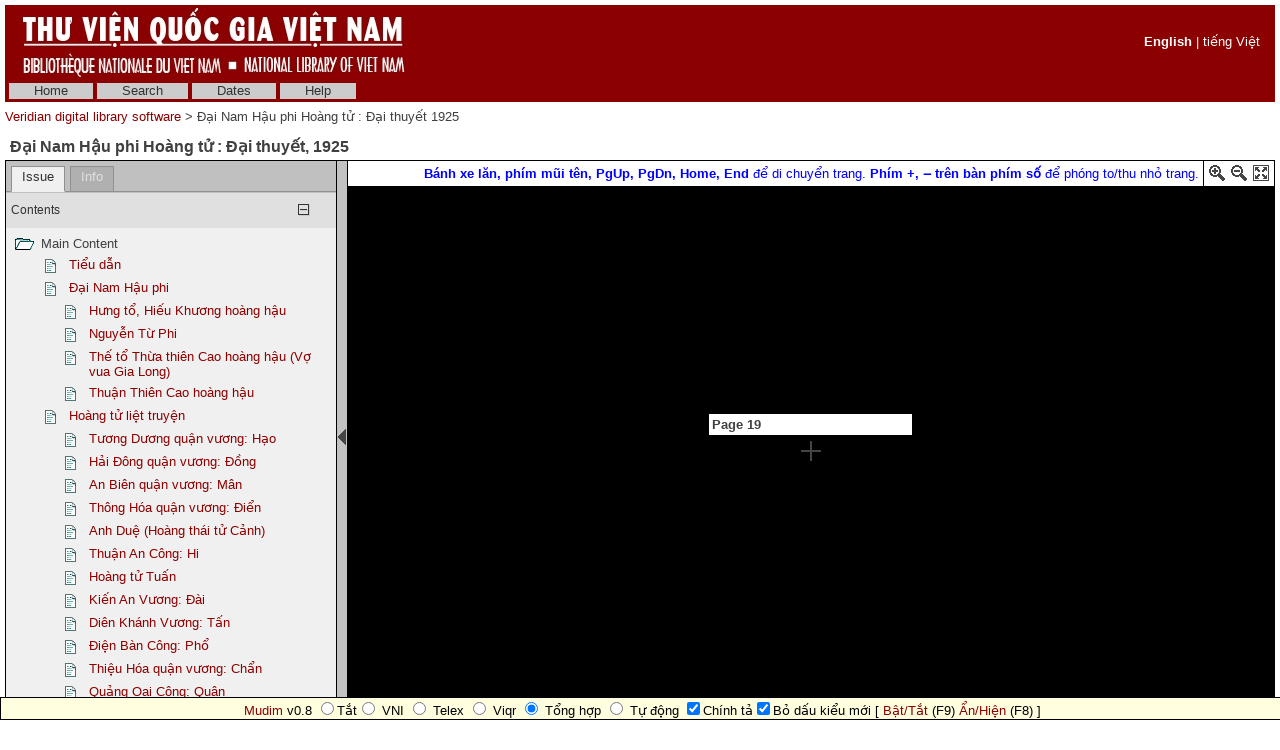

--- FILE ---
content_type: text/html; charset=utf-8
request_url: http://sach.nlv.gov.vn/sach/cgi-bin/sach?a=d&d=BVhEWmwfE1925.2.1.3.14&l=en
body_size: 31599
content:

<!DOCTYPE HTML PUBLIC "-//W3C//DTD HTML 4.01 Transitional//EN" "http://www.w3.org/TR/html4/loose.dtd">
<html>
  <head>
    <title>Đại Nam Hậu phi Hoàng tử : Đại thuyết 1925 &mdash; Veridian digital library software</title>
    <meta name="veridian-license" content="XXXXX-XXXXX-NFNLW-LMR3K" >
    <meta name="veridian-version" content="v40 (20121205)" >
    <meta name="google-site-verification" content="0sAFOyKA3QshQ_U_G_62qHKn-z_coN5MuYpLL-yybak" />
    <meta name="msvalidate.01" content="6D7E97232F71A25582093F86BB5BC683" />
     <meta name="keywords" content=", " />
    <meta name="description" content="" />

    <link rel="shortcut icon" href="/sach/custom/sach/web/images/favicon.ico" >
    
    <!-- Core Veridian CSS -->
    <link rel="stylesheet" href="/sach/web/style/20131202-veridian-core.css" type="text/css" charset="UTF-8" >
    <!--[if IE]>
      <link rel="stylesheet" href="/sach/web/style/20131202-veridian-core-ie.css" type="text/css" >
    <![endif]-->

    <!-- Inline CSS, to use macros -->
    <style type="text/css">
      a
      {
        color: #8B0000;;
      }

      a:hover
      {
        color: #B24221;
      }

      body, p, select, table
      {
        color: #404040;
        font-family: 'Helvetica neue', Helvetica, 'Lucida Sans Unicode', 'Arial Unicode MS', 'Lucida Sans', Arial, sans-serif;
      }

      h2
      {
        color: #404040; font-family: 'Helvetica neue', Helvetica, 'Lucida Sans Unicode', 'Arial Unicode MS', 'Lucida Sans', Arial, sans-serif; font-size: 12pt; font-weight: bold; margin-bottom: 2px; margin-top: 13px; padding-bottom: 2px; padding-top: 0px;
      }

      .veridianhighlightcolor
      {
        background-color: #FFFF77;
      }

      .veridianmaincolor
      {
        background-color: #8B0000;;
      }
    </style>

    <!--[if lt IE 7]>
      <style type="text/css"> #bodydiv { height: 100% } </style>
    <![endif]-->


    
    <!-- JQuery core files and plugins used -->
    <script type="text/javascript" src="/sach/web/script/jquery/jquery-1.4.4.min.js"></script>
    <script type="text/javascript" src="/sach/web/script/jquery/jquery.cooquery.min.js"></script>
    <script type="text/javascript" src="/sach/web/script/jquery/jquery.disable.text.select.pack.js"></script>
    <script type="text/javascript" src="/sach/web/script/jquery/jquery.mousewheel.min.js"></script>

    <!-- Core Veridian Javascript -->
    <script type="text/javascript" src="/sach/web/script/20131202-veridian-core.js"></script>
    <!--[if lt IE 7]>
      <script type="text/javascript" src="/sach/web/script/20131202-veridian-core-ie.js"></script>
    <![endif]-->

    <!-- Core Veridian Javascript values -->
    <script type="text/javascript">
      // <![CDATA[

      var gwcgi = '/sach/cgi-bin/sach';
      var linkSafePageArgs = 'a%3dd%26d%3dBVhEWmwfE1925.2.1.3.14%26l%3den';
      var state = 'e=-------en-20--1--img-txIN-------';

      var loadingString = "Loading...";
      var saveString = "Save";
      var savedString = "Saved";
      var savingString = "Saving...";

      // ]]>
    </script>

    <!-- Veridian metadata editing Javascript, if enabled -->
    


    
<link rel="stylesheet" href="/sach/web/style/20131202-veridian-interface-original.css" type="text/css" >

<script type="text/javascript" language="javascript">
  (function(i,s,o,g,r,a,m){i['GoogleAnalyticsObject']=r;i[r]=i[r]||function(){
  (i[r].q=i[r].q||[]).push(arguments)},i[r].l=1*new Date();a=s.createElement(o),
  m=s.getElementsByTagName(o)[0];a.async=1;a.src=g;m.parentNode.insertBefore(a,m)
  })(window,document,'script','//www.google-analytics.com/analytics.js','ga');

  ga('create', 'UA-42233800-1', 'nlv.gov.vn');
  ga('send', 'pageview');

</script>

<!-- (Quoc Tuan) Add Vietnamese keyboard plug-in into webpages -->
<script type="text/javascript" src="/sach/custom/sach/web/script/mudim.js"></script>

<!-- (Quoc Tuan) Add HTML virtual keyboard into landing-page
     Copyright © 2013 Brian Huisman AKA GreyWyvern http://www.greywyvern.com/code/javascript/keyboard -->
     <script type="text/javascript" src="/sach/custom/sach/web/script/keyboard.js" charset="UTF-8"></script>
     <link rel="stylesheet" type="text/css" href="/sach/custom/sach/web/style/keyboard.css">

<!-- Temporarily remove semitransparent style -->
     <link rel="stylesheet" type="text/css" href="/sach/custom/sach/web/style/custom.css"> 

<!-- Inline CSS, to use macros -->
<style type="text/css">
  a.originalnavbarlink, a.originalnavbarlink:link, a.originalnavbarlink:visited
  {
    color: #333333;
    background-color: #CCCCCC;
    padding-bottom: 1px;
  }

  a.originalnavbarlink:hover
  {
    color: white;
    background-color: #666666;
    padding-bottom: 1px;
  }

  a.originalnavbarlinkactive, a.originalnavbarlinkactive:link, a.originalnavbarlinkactive:visited
  {
    color: #333333;
    background-color: #FFFFFF;
    padding-bottom: 1px;
  }

  a.originalfooterlink, a.originalfooterlink:link, a.originalfooterlink:visited
  {
    color: #CCCCCC;
  }

  a.originalfooterlink:hover
  {
    color: white;
  }
</style>

    

<link rel="stylesheet" href="/sach/web/style/20131202-panojs.css" type="text/css" >


  </head>

  <body>
    <div id="bodydiv">
      
      
<div id="headerdiv" style="padding-left: 5px; padding-right: 5px; padding-top: 5px; ">
  <table cellspacing="0" cellpadding="0" style="background-color: #8B0000;" width="100%">
    <tr>
      <td height="73" style="white-space: nowrap; padding-left: 15px">
        <a href="http://www.nlv.gov.vn"><img src="/sach/custom/sach/web/images/vietnam_header.jpg" style="border: none" alt="National Library of Vietnam" title="National Library of Vietnam" /></a>
      </td>
      <td height="73" style="white-space: nowrap; text-align: right; padding-right: 15px">
        
        

  <div id="veridianlanguageswitch" class="veridianprinthide" style="color: white">
    <!-- English is always enabled -->
    <a style="color: white; font-weight: bold" href="/sach/cgi-bin/sach?a=d&amp;d=BVhEWmwfE1925.2.1.3.14&amp;l=en">English</a>
    
    
    
     | <a style="color: white; " href="/sach/cgi-bin/sach?a=d&amp;d=BVhEWmwfE1925.2.1.3.14&amp;l=vi">tiếng Việt</a>
</div>

      </td>
    </tr>
  </table>
  
<!-- SACH CUSTOMISATION: No space between the header and the navigation bar -->
<div id="veridiannavigationbar" class="veridianprinthide">
  <table cellspacing="0" cellpadding="0" style="background-color: #8B0000;; color: white" width="100%">
    <tr style="height: 23px">
      <td style="white-space: nowrap; vertical-align: middle" width="100%">
        
<a class="originalnavbarlink" style="margin-left: 4px;" href="/sach/cgi-bin/sach?a=p&amp;p=home&amp;e=-------en-20--1--img-txIN-------">Home</a>

<a class="originalnavbarlink" href="/sach/cgi-bin/sach?a=q&amp;e=-------en-20--1--img-txIN-------">Search</a>

<a class="originalnavbarlink" href="/sach/cgi-bin/sach?a=cl&amp;cl=CL2&amp;e=-------en-20--1--img-txIN-------">Dates</a>


<a class="originalnavbarlink" style="border-right: none" href="/sach/cgi-bin/sach?a=p&amp;p=help&amp;e=-------en-20--1--img-txIN-------#all" onclick="openHelpPopup('allContent'); return false;">Help</a>

      </td>
      
    </tr>
  </table>
</div>

  <table class="veridianprinthide" cellspacing="0" cellpadding="0" style="padding-top: 5px" width="100%">
    <tr>
      <td align="left">
<a href="/sach/cgi-bin/sach?a=p&amp;p=home&amp;e=-------en-20--1--img-txIN-------">Veridian digital library software</a> &gt;

  Đại Nam Hậu phi Hoàng tử : Đại thuyết 1925
</td>
      <td align="right"><div style="float: right; height: 18px; padding-top: 2px"><div class="addthis_toolbox addthis_default_style" style="width: 85px"><a class="addthis_button_facebook"></a><a class="addthis_button_twitter"></a><a class="addthis_button_email"></a><a href="http://www.addthis.com/bookmark.php?v=250&amp;pubid=xa-4d7819306ed7c623" class="addthis_button_compact"></a></div></div></td>
    </tr>
  </table>
</div>
<div id="veridiancontentdiv">
  <table cellpadding="0" cellspacing="0" width="100%">
    <tr>
      <td id="veridiancontent" style="padding: 5px" valign="top">


                 
<div style="padding-top: 5px; padding-left: 5px; padding-right: 5px">
  <h2 style="margin-top: 0px">Đại Nam Hậu phi Hoàng tử : Đại thuyết&#44; 1925 </h2>
</div>
       <table id="veridiandocumentdisplaytable" cellpadding="0" cellspacing="0" width="100%">     <tr>       <!-- Left pane contains tab with document table of contents + document comment areas and section-level tab -->       <td id="veridiandocumentdisplayleftpane" width="330" valign="top">         <div id="veridiandocumentdisplayleftpaneheader">           <table id="veridiandocumentdisplayleftpanetabgroup" cellpadding="0" cellspacing="0" width="100%">             <tr>                                
<td class="veridiantabspacercell"><img src="/sach/web/images/core/spacer.gif" width="5" height="1" alt="" title="" /></td>
<td class="veridiantabcell">
  <a id="veridiandocumentdisplayleftpanedocumentleveltab" class="veridiantabselected" href="#" onclick="selectDocumentDisplayLeftPaneTab('veridiandocumentdisplayleftpanedocumentleveltab'); return false;">Issue</a>
</td>
                         <!-- SACH CUSTOMISATION: New Info tab -->               <td class="veridiantabspacercell"><img src="/sach/web/images/core/spacer.gif" width="5" height="1" alt="" title="" /></td>               <td class="veridiantabcell">                 <a id="veridiandocumentdisplayleftpaneinfotab" class="veridiantabnotselected" href="#" onclick="selectDocumentDisplayLeftPaneTab('veridiandocumentdisplayleftpaneinfotab'); return false;">Info</a>               </td>                <td class="veridiantabspacercell" width="100%"><img src="/sach/web/images/core/spacer.gif" width="5" height="1" alt="" title="" /></td>             </tr>           </table>         </div>         <div id="veridiandocumentdisplayleftpanecontent" style="background-color: #F0F0F0">    <div id="veridiandocumentdisplayleftpanecontentpadding">                            <div id="veridiandocumentdisplayleftpanedocumentleveltabcontent" >                 <table cellpadding="0" cellspacing="0" width="100%">                   

  
<tr id="documentleveltabcontentsareaheader" class="veridiancollapsibletableentryheader" onclick="toggleAutoResizeCollapsibleTableEntry('veridiandocumentdisplayleftpanecontent', 'veridiandocumentdisplayleftpanedocumentleveltabcontent', 'documentleveltabcontentsarea'); return false;">
  <td class="veridiancollapsibletableentryheadercell" style="border-top: 1px solid #C0C0C0; border-bottom: none">Contents</td>
  <td class="veridiancollapsibletableentryheadercell" style="border-top: 1px solid #C0C0C0; border-bottom: none" width="1%">
    <img id="documentleveltabcontentsareaplus" src="/sach/web/images/core/iconplus.gif" width="12" height="12" alt="+" title="+" style="display: none" />
    <img id="documentleveltabcontentsareaminus" src="/sach/web/images/core/iconminus.gif" width="12" height="12" alt="-" title="-" style="display: none" />
  </td>
</tr>
<tr id="documentleveltabcontentsareacontent" class="veridiancollapsibletableentrycontent">
  <td colspan="2">
    <!-- This is resized to the correct height by code in veridian-core.js via veridian-document-display.js -->
    <div id="documentleveltabcontentsareacontentdiv" style="height: 0px; overflow: auto">
      <div id="documentleveltabcontentsareacontentpaddingdiv" style="padding-left: 5px; padding-right: 5px; padding-top: 5px; padding-bottom: 10px">

    <div id="veridiandocumentdisplayleftpanecontentscontainer">
      <!-- Filled by AJAX when the document-level tab is first selected -->
    </div>
  
      </div>
    </div>
  </td>
</tr>
<!-- This is ugly but we can't call initialiseCollapsibleTableEntry() inside the modified elements -->
<tr><td style="display: none"><script type="text/javascript">initialiseCollapsibleTableEntry('documentleveltabcontentsarea', 'expanded');</script></td></tr>

                   

                   

                 </table>               </div>       <!-- SACH CUSTOMISATION: New Info tab -->             <div id="veridiandocumentdisplayleftpaneinfotabcontent" style="display: none">               <table cellpadding="0" cellspacing="0" class="metadatainfotable" width="100%">                 <tr><td>                                  <!-- START: Display Metadata -->                                        <div style="padding-bottom: 15px;"><b>Title</b></div>                     <div style="padding-bottom: 15px; padding-left: 40px; color:#0000FF"><b>Đại Nam Hậu phi Hoàng tử : Đại thuyết</b></div>                                    <div style="padding-bottom: 15px;"><b>Subject</b></div>                     <div style="padding-bottom: 15px; padding-left: 40px;">Văn học, Truyện lịch sử, Việt Nam, Nhân vật lịch sử, Hoàng hậu, Nhà Nguyễn, Hoàng tử</div>                                             <div style="padding-bottom: 15px;"><b>Description</b></div>                     <div style="padding-bottom: 15px; padding-left: 40px;">Giới thiệu sơ lược về cuộc đời, vai trò, lịch sử của các Hoàng hậu, Hoàng phi, Hoàng tử thuộc triều Nguyễn ở Việt Nam : Dịch y theo sử: Đại Nam chánh biên liệt truyện</div>                                                           <div style="padding-bottom: 15px;"><b>Publisher</b></div>                     <div style="padding-bottom: 15px; padding-left: 40px;">S. : Nhà in Xưa nay : In lần thứ 1</div>                                        <div style="padding-bottom: 15px;"><b>Contributor</b></div>                     <div style="padding-bottom: 15px; padding-left: 40px;">Trần Phong Sắc</div>                            <div style="padding-bottom: 15px;"><b>Date</b></div>                     <div style="padding-bottom: 15px; padding-left: 40px;">1925</div>                                        <div style="padding-bottom: 15px;"><b>Type</b></div>                     <div style="padding-bottom: 15px; padding-left: 40px;">Text</div>                                        <div style="padding-bottom: 15px;"><b>Format</b></div>                     <div style="padding-bottom: 15px; padding-left: 40px;">Sách in (Printed Book) : 19tr : 24cm</div>                                        <div style="padding-bottom: 15px;"><b>Identifier</b></div>                     <div style="padding-bottom: 15px; padding-left: 40px;">M4649(5)</div>                                        <div style="padding-bottom: 15px;"><b>Source</b></div>                     <div style="padding-bottom: 15px; padding-left: 40px;">Sách Đông Dương (Indochina Book); Ký hiệu (Call Number): M4649(5)</div>                                        <div style="padding-bottom: 15px;"><b>Language</b></div>      <div style="padding-bottom: 15px; padding-left: 40px;">Việt</div>                            <div style="padding-bottom: 15px;"><b>Coverage</b></div>      <div style="padding-bottom: 15px; padding-left: 40px;">Bộ sưu tập sách Đông Dương (Indochina Books Collection): 1700-1954</div>                            <div style="padding-bottom: 15px;"><b>Rights</b></div>      <div style="padding-bottom: 15px; padding-left: 40px;">Thư viện Quốc gia Việt Nam (National Library of Viet Nam); Phạm vi công cộng (Public Domain)</div>                  <!-- END: Display Metadata -->                 </tr></td>               </table>             </div>                  </div>         </div>       </td>        
<td id="veridiandocumentdisplaypaneseparator" align="center" valign="middle" width="10"><img id="veridiandocumentdisplayhideleftpaneimage" src="/sach/web/images/core/iconhide.gif" width="8" height="16" onclick="toggleLeftPaneHidden()" alt="Show/hide left pane" title="Show/hide left pane" style="cursor: pointer" /><img id="veridiandocumentdisplayshowleftpaneimage" src="/sach/web/images/core/iconshow.gif" width="8" height="16" onclick="toggleLeftPaneHidden()" alt="Show/hide left pane" title="Show/hide left pane" style="cursor: pointer; display: none" /></td>
        <!-- Right pane contains PanoJS or Realistic Book viewer -->       <td id="veridiandocumentdisplayrightpane" valign="top">         <!-- Document-level PanoJS display -->         

<div id="veridiandocumentdisplayrightpaneheader" style="width: 100%">
  <table cellpadding="0" cellspacing="0" class="veridiandocumentdisplaypaneheadertable veridianviewercontrols" width="100%">
    <tr>
      <td style="white-space: nowrap">
        
      </td>
      <td width="40%" style="padding-left: 8px; padding-right: 4px; white-space: nowrap">
        &nbsp;
      </td>
       <td width="60%" style="padding-left: 8px; padding-right: 4px; white-space: nowrap">
        &nbsp;
       </td>
       <td style="padding-left: 8px; padding-right: 4px; white-space: nowrap">
          <font color="blue"> <b>Bánh xe lăn, phím mũi tên, PgUp, PgDn, Home, End</b> để di chuyển trang. <b>Phím +, ‒ trên bàn phím số</b> để phóng to/thu nhỏ trang.</font>
       </td>
      <td style="border-left: solid 1px black; padding-left: 4px; white-space: nowrap" width="16">
        <a href="#" onclick="viewerZoom(1); return false;" title="Zoom In"><img id="veridianpanojsiconzoomin" src="/sach/web/images/core/iconzoomin.gif" width="18" height="18" alt="Zoom In" style="padding-top: 3px" title="Zoom In" /></a>&nbsp;<a href="#" onclick="viewerZoom(-1); return false;" title="Zoom Out"><img id="veridianpanojsiconzoomout" src="/sach/web/images/core/iconzoomout.gif" width="18" height="18" alt="Zoom Out" style="padding-top: 3px" title="Zoom Out" /></a>&nbsp;<a href="#" onclick="toggleDocumentDisplayMaximised(); return false;" title="Maximize"><img src="/sach/web/images/core/iconmaximize.gif" width="18" height="18" alt="Maximize" style="padding-top: 3px" title="Maximize" /></a>
      </td>
    </tr>
  </table>
</div>

<table id="veridianpanojspopupmenu">
  <tr>
    <td id="veridianpanojspopupmenucell"></td>
  </tr>
</table>
<!-- The contextmenu handler is required for crappy IE, to prevent the normal browser context menu from appearing -->
<script type="text/javascript">
  $("#veridianpanojspopupmenu").bind("contextmenu", function() { return false; });
</script>

<!-- This is resized to the correct height to fill the screen by code in veridian-document-display.js -->
<div id="viewer" style="background-color: black; height: 0px; width: 100%">
  <div class="well" id="well"><!-- --></div>
  <div class="surface" id="touchArea" style="height: 100%; overflow: hidden; position: absolute; width: 100%"><!-- --></div>
</div>


<script type="text/javascript">
// <![CDATA[

var blankTile = '/sach/web/images/core/blank.gif';
var documentOID = 'BVhEWmwfE1925';
var grabCursor = '/sach/web/images/core/grab.cur';
var grabbingCursor = '/sach/web/images/core/grabbing.cur';
var imageserverPageTileImageRequest = '/sach/cgi-bin/imageserver/imageserver.pl?color=all&ext=jpg';
var loadingTile = '/sach/web/images/core/blank.gif';

var level = 'document';
var mode = 'view';

var missingPageOIDs = {  };
var pageImageSizes = { '1.1':{'w':836,'h':1349},'1.2':{'w':810,'h':1302},'1.3':{'w':810,'h':1302},'1.4':{'w':810,'h':1302},'1.5':{'w':810,'h':1302},'1.6':{'w':810,'h':1302},'1.7':{'w':810,'h':1302},'1.8':{'w':810,'h':1302},'1.9':{'w':810,'h':1302},'1.10':{'w':810,'h':1302},'1.11':{'w':810,'h':1302},'1.12':{'w':810,'h':1302},'1.13':{'w':810,'h':1302},'1.14':{'w':810,'h':1302},'1.15':{'w':810,'h':1302},'1.16':{'w':810,'h':1302},'1.17':{'w':810,'h':1302},'1.18':{'w':810,'h':1302},'1.19':{'w':810,'h':1302},'1.20':{'w':810,'h':1302},'1.21':{'w':810,'h':1302},'1.22':{'w':810,'h':1302},'1.23':{'w':810,'h':1302},'1.24':{'w':810,'h':1302},'1.25':{'w':810,'h':1302},'1.26':{'w':810,'h':1302},'1.27':{'w':810,'h':1302} };

// Filled by getPanoJSPageData() AJAX code
var sectionSelectionAreas = { };
var pageInfoBlocks = { };
var pagePopupBlocks = { };
var pageQueryTermAreas = { };
var logicalSectionTitles = { };
var logicalSectionPopupBlocks = { };

var initialDisplayArea = { 'page':'1.23','x':121,'y':396,'w':570,'h':40 };
var initialSelectedSectionOID = '2.1.3.14';

// Start with the data for the initially displayed pages (the rest is obtained using getPanoJSData AJAX requests)
pageInfoBlocks['1.23'] = '<table><tr><td valign="top"><b>Page 19<\/b><\/td><\/tr><\/table>';
pagePopupBlocks['1.23'] = '    <tr><th>Page 19<\/th><\/tr>      <!-- SACH CUSTOMISATION: Do not have the show text link for pages -->   <tr><td><a href="/sach/cgi-bin/sach?a=tc&amp;d=BVhEWmwfE1925.1.23&amp;e=-------en-20--1--img-txIN-------"><img src="/sach/web/images/core/icontext_invert.gif" alt="Correct page text"/>&nbsp;Correct page text<\/a><\/td><\/tr> ';
pageQueryTermAreas['1.23'] = [];
sectionSelectionAreas['2.1.3.13'] = [{'id':'P23_TB00002','page':'1.23','x':96,'y':140,'w':612,'h':56},{'id':'P23_TB00003','page':'1.23','x':95,'y':229,'w':612,'h':130}];
logicalSectionTitles['2.1.3.13'] = 'Thường Tín Công Cự';
logicalSectionPopupBlocks['2.1.3.13'] = ' <tr><th>Thường Tín Công Cự &#91;CHAPTER&#93;<\/th><\/tr> <tr><td><a title="Zoom to read this article" href="/sach/cgi-bin/sach?a=d&amp;d=BVhEWmwfE1925.2.1.3.13&amp;srpos=&amp;e=-------en-20--1--img-txIN-------"><img src="/sach/web/images/core/iconzoomtoread_invert.gif" />&nbsp;Zoom to this article<\/a><\/td><\/tr> <!-- SACH CUSTOMISATION: Do not allow users to clip articles, as some are extremely large -->  <!-- SACH CUSTOMISATION: Do not have the show text link for pages --> <tr><td><a href="/sach/cgi-bin/sach?a=tc&amp;d=BVhEWmwfE1925.2.1.3.13&amp;e=-------en-20--1--img-txIN-------"><img src="/sach/web/images/core/icontext_invert.gif" alt="Correct article text"/>&nbsp;Correct article text<\/a><\/td><\/tr> ';
sectionSelectionAreas['2.1.3.14'] = [{'id':'P23_TB00004','page':'1.23','x':121,'y':396,'w':570,'h':40},{'id':'P23_TB00005','page':'1.23','x':96,'y':472,'w':612,'h':568}];
logicalSectionTitles['2.1.3.14'] = 'An Khánh Công Quang';
logicalSectionPopupBlocks['2.1.3.14'] = ' <tr><th>An Khánh Công Quang &#91;CHAPTER&#93;<\/th><\/tr> <tr><td><a title="Zoom to read this article" href="/sach/cgi-bin/sach?a=d&amp;d=BVhEWmwfE1925.2.1.3.14&amp;srpos=&amp;e=-------en-20--1--img-txIN-------"><img src="/sach/web/images/core/iconzoomtoread_invert.gif" />&nbsp;Zoom to this article<\/a><\/td><\/tr> <!-- SACH CUSTOMISATION: Do not allow users to clip articles, as some are extremely large -->  <!-- SACH CUSTOMISATION: Do not have the show text link for pages --> <tr><td><a href="/sach/cgi-bin/sach?a=tc&amp;d=BVhEWmwfE1925.2.1.3.14&amp;e=-------en-20--1--img-txIN-------"><img src="/sach/web/images/core/icontext_invert.gif" alt="Correct article text"/>&nbsp;Correct article text<\/a><\/td><\/tr> ';
sectionSelectionAreas['2.1.4'] = [{'id':'P23_CB00001','page':'1.23','x':89,'y':1051,'w':622,'h':161}];
logicalSectionTitles['2.1.4'] = 'Page 19 Advertisement 1';
logicalSectionPopupBlocks['2.1.4'] = ' <tr><th>Page 19 Advertisement 1 &#91;ADVERTISEMENT&#93;<\/th><\/tr> <tr><td><a title="Zoom to read this article" href="/sach/cgi-bin/sach?a=d&amp;d=BVhEWmwfE1925.2.1.4&amp;srpos=&amp;e=-------en-20--1--img-txIN-------"><img src="/sach/web/images/core/iconzoomtoread_invert.gif" />&nbsp;Zoom to this article<\/a><\/td><\/tr> <!-- SACH CUSTOMISATION: Do not allow users to clip articles, as some are extremely large -->  <!-- SACH CUSTOMISATION: Do not have the show text link for pages --> <tr><td><a href="/sach/cgi-bin/sach?a=tc&amp;d=BVhEWmwfE1925.2.1.4&amp;e=-------en-20--1--img-txIN-------"><img src="/sach/web/images/core/icontext_invert.gif" alt="Correct article text"/>&nbsp;Correct article text<\/a><\/td><\/tr> ';

pageInfoBlocks['1.22'] = '<table><tr><td valign="top"><b>Page 18<\/b><\/td><\/tr><\/table>';
pagePopupBlocks['1.22'] = '    <tr><th>Page 18<\/th><\/tr>      <!-- SACH CUSTOMISATION: Do not have the show text link for pages -->   <tr><td><a href="/sach/cgi-bin/sach?a=tc&amp;d=BVhEWmwfE1925.1.22&amp;e=-------en-20--1--img-txIN-------"><img src="/sach/web/images/core/icontext_invert.gif" alt="Correct page text"/>&nbsp;Correct page text<\/a><\/td><\/tr> ';
pageQueryTermAreas['1.22'] = [];
sectionSelectionAreas['2.1.3.10'] = [{'id':'P22_TB00002','page':'1.22','x':96,'y':149,'w':606,'h':65},{'id':'P22_TB00003','page':'1.22','x':96,'y':246,'w':605,'h':185}];
logicalSectionTitles['2.1.3.10'] = 'Điện Bàn Công: Phổ';
logicalSectionPopupBlocks['2.1.3.10'] = ' <tr><th>Điện Bàn Công: Phổ &#91;CHAPTER&#93;<\/th><\/tr> <tr><td><a title="Zoom to read this article" href="/sach/cgi-bin/sach?a=d&amp;d=BVhEWmwfE1925.2.1.3.10&amp;srpos=&amp;e=-------en-20--1--img-txIN-------"><img src="/sach/web/images/core/iconzoomtoread_invert.gif" />&nbsp;Zoom to this article<\/a><\/td><\/tr> <!-- SACH CUSTOMISATION: Do not allow users to clip articles, as some are extremely large -->  <!-- SACH CUSTOMISATION: Do not have the show text link for pages --> <tr><td><a href="/sach/cgi-bin/sach?a=tc&amp;d=BVhEWmwfE1925.2.1.3.10&amp;e=-------en-20--1--img-txIN-------"><img src="/sach/web/images/core/icontext_invert.gif" alt="Correct article text"/>&nbsp;Correct article text<\/a><\/td><\/tr> ';
sectionSelectionAreas['2.1.3.11'] = [{'id':'P22_TB00004','page':'1.22','x':96,'y':462,'w':606,'h':60},{'id':'P22_TB00005','page':'1.22','x':99,'y':554,'w':605,'h':214}];
logicalSectionTitles['2.1.3.11'] = 'Thiệu Hóa quận vương: Chẩn';
logicalSectionPopupBlocks['2.1.3.11'] = ' <tr><th>Thiệu Hóa quận vương: Chẩn &#91;CHAPTER&#93;<\/th><\/tr> <tr><td><a title="Zoom to read this article" href="/sach/cgi-bin/sach?a=d&amp;d=BVhEWmwfE1925.2.1.3.11&amp;srpos=&amp;e=-------en-20--1--img-txIN-------"><img src="/sach/web/images/core/iconzoomtoread_invert.gif" />&nbsp;Zoom to this article<\/a><\/td><\/tr> <!-- SACH CUSTOMISATION: Do not allow users to clip articles, as some are extremely large -->  <!-- SACH CUSTOMISATION: Do not have the show text link for pages --> <tr><td><a href="/sach/cgi-bin/sach?a=tc&amp;d=BVhEWmwfE1925.2.1.3.11&amp;e=-------en-20--1--img-txIN-------"><img src="/sach/web/images/core/icontext_invert.gif" alt="Correct article text"/>&nbsp;Correct article text<\/a><\/td><\/tr> ';
sectionSelectionAreas['2.1.3.12'] = [{'id':'P22_TB00006','page':'1.22','x':99,'y':801,'w':609,'h':57},{'id':'P22_TB00007','page':'1.22','x':102,'y':889,'w':607,'h':295}];
logicalSectionTitles['2.1.3.12'] = 'Quảng Oai Công: Quân';
logicalSectionPopupBlocks['2.1.3.12'] = ' <tr><th>Quảng Oai Công: Quân &#91;CHAPTER&#93;<\/th><\/tr> <tr><td><a title="Zoom to read this article" href="/sach/cgi-bin/sach?a=d&amp;d=BVhEWmwfE1925.2.1.3.12&amp;srpos=&amp;e=-------en-20--1--img-txIN-------"><img src="/sach/web/images/core/iconzoomtoread_invert.gif" />&nbsp;Zoom to this article<\/a><\/td><\/tr> <!-- SACH CUSTOMISATION: Do not allow users to clip articles, as some are extremely large -->  <!-- SACH CUSTOMISATION: Do not have the show text link for pages --> <tr><td><a href="/sach/cgi-bin/sach?a=tc&amp;d=BVhEWmwfE1925.2.1.3.12&amp;e=-------en-20--1--img-txIN-------"><img src="/sach/web/images/core/icontext_invert.gif" alt="Correct article text"/>&nbsp;Correct article text<\/a><\/td><\/tr> ';

pageInfoBlocks['1.24'] = '<table><tr><td valign="top"><b>Page 20<\/b><\/td><\/tr><\/table>';
pagePopupBlocks['1.24'] = '    <tr><th>Page 20<\/th><\/tr>      <!-- SACH CUSTOMISATION: Do not have the show text link for pages -->   <tr><td><a href="/sach/cgi-bin/sach?a=tc&amp;d=BVhEWmwfE1925.1.24&amp;e=-------en-20--1--img-txIN-------"><img src="/sach/web/images/core/icontext_invert.gif" alt="Correct page text"/>&nbsp;Correct page text<\/a><\/td><\/tr> ';
pageQueryTermAreas['1.24'] = [];
sectionSelectionAreas['2.2.1'] = [{'id':'P24_CB00001','page':'1.24','x':56,'y':53,'w':694,'h':1197}];
logicalSectionTitles['2.2.1'] = 'Page 20 Advertisement 1';
logicalSectionPopupBlocks['2.2.1'] = ' <tr><th>Page 20 Advertisement 1 &#91;ADVERTISEMENT&#93;<\/th><\/tr> <tr><td><a title="Zoom to read this article" href="/sach/cgi-bin/sach?a=d&amp;d=BVhEWmwfE1925.2.2.1&amp;srpos=&amp;e=-------en-20--1--img-txIN-------"><img src="/sach/web/images/core/iconzoomtoread_invert.gif" />&nbsp;Zoom to this article<\/a><\/td><\/tr> <!-- SACH CUSTOMISATION: Do not allow users to clip articles, as some are extremely large -->  <!-- SACH CUSTOMISATION: Do not have the show text link for pages --> <tr><td><a href="/sach/cgi-bin/sach?a=tc&amp;d=BVhEWmwfE1925.2.2.1&amp;e=-------en-20--1--img-txIN-------"><img src="/sach/web/images/core/icontext_invert.gif" alt="Correct article text"/>&nbsp;Correct article text<\/a><\/td><\/tr> ';


// Controls how far from absolute minimum zoom the "zoomed out" (initial document display) view is
var zoomedOutOffset = 3;

// Controls how far from absolute maximum zoom the "zoomed in" (logical section display) view is
var zoomedInOffset = 2;

// ]]>
</script>


<script type="text/javascript" src="/sach/custom/sach/web/script/20131202-PanoJS.js"></script>
<script type="text/javascript" src="/sach/web/script/20131202-EventUtils.js"></script>
<script type="text/javascript" src="/sach/custom/sach/web/script/20131202-veridian-panojs.js"></script>
<script type="text/javascript" src="/sach/web/script/20131202-touchMapLite.event.touch.js"></script>

         <!-- Document-level Realistic Book display -->                </td>     </tr>   </table>   
<script type="text/javascript" src="/sach/web/script/20131202-veridian-document-display.js"></script>

<script type="text/javascript">
  // <![CDATA[

  var documentOID = 'BVhEWmwfE1925';
  var documentDisplayMaximised = ('' == 'true');

  // This must be defined for each interface to include a calculateSpaceBelowDocumentDisplayTable function
  
function calculateSpaceBelowDocumentDisplayTable()
{
  if ($('#footerdiv').is(':visible'))
  {
    // The padding at the bottom of the veridiancontent area plus the footerdiv height
    return 5 + $("#footerdiv").outerHeight(true);
  }
  else
  {
    // Just the padding at the bottom of the veridiancontent area
    return 5;
  }
}


  // ]]>
</script>
    

      <!--SACH CUSTOMISATION: This parameter is used to allow the audit script not to complain -->
    </div>

    <!-- Help popup -->
    
<div id="veridianhelppopup" class="veridianpopup" style="width: 408px; height: 384px">
  <div class="veridianpopupclose" onclick="closeHelpPopup();">x</div>
  <div id="veridianhelppopupcontent" style="height: 366px"><!-- Filled by openHelpPopup() --></div>
</div>


    <!-- Metadata editing popup, if enabled -->
    

    <!-- Used for blocking out the background when a popup is open -->
    <div id="veridianbackgroundblocker" class="veridiansemitransparent" style="display: none"></div>
    <script type="text/javascript">
      <!-- This must use "#bodydiv" rather than "body" to handle the case where there is a scrollbar -->
      $("#veridianbackgroundblocker").css({ "width": $("#bodydiv").width(), "height": $("#bodydiv").height() });
    </script>

    
      <!-- At the end of the page so if the addthis.com server is slow the page will not be delayed -->
      <script type="text/javascript" src="http://s7.addthis.com/js/250/addthis_widget.js#username=xa-4c044dd4032ed231"></script>

    
      
        <!-- 
Elapsed time: 0.276420s<br />
User time: 0.236963s<br />
System time: 0.018997s<br />
Children user time: 0.000000s<br />
Children system time: 0.000000s<br />
 -->
  </body>
</html>



--- FILE ---
content_type: text/xml; charset=utf-8
request_url: http://sach.nlv.gov.vn/sach/cgi-bin/sach?a=da&command=getDocumentContents&d=BVhEWmwfE1925&f=XML&opa=a%3dd%26d%3dBVhEWmwfE1925.2.1.3.14%26l%3den&e=-------en-20--1--img-txIN-------
body_size: 16949
content:
<?xml version="1.0" encoding="UTF-8" standalone="yes"?>
<VeridianXMLResponse>
<DocumentContents>&lt;table cellpadding="3" cellspacing="0"&gt;&lt;tr valign="top"&gt; &lt;td style="padding-top: 5px" valign="top"&gt;   &lt;img src="/sach/web/images/original/iconopenfldr.gif" width="21" height="12" alt="" title="" /&gt; &lt;/td&gt; &lt;td valign="top"&gt;   Main Content &lt;/td&gt; &lt;/tr&gt;&lt;/table&gt;&lt;table cellpadding="3" cellspacing="0"&gt;&lt;tr valign="top"&gt;&lt;td&gt;&lt;img src="/sach/web/images/core/spacer.gif" width="20" height="1" alt="" title="" /&gt;&lt;/td&gt; &lt;td style="padding-top: 5px" valign="top"&gt;             &lt;a href="/sach/cgi-bin/sach?a=d&amp;amp;d=BVhEWmwfE1925.2.1.1&amp;amp;e=-------en-20--1--img-txIN-------"&gt;&lt;img src="/sach/web/images/original/icontext.gif" width="23" height="15" alt="" title="" /&gt;&lt;/a&gt; &lt;/td&gt; &lt;td valign="top"&gt;             &lt;a href="/sach/cgi-bin/sach?a=d&amp;amp;d=BVhEWmwfE1925.2.1.1&amp;amp;e=-------en-20--1--img-txIN-------"&gt;Tiểu dẫn&lt;/a&gt;  &lt;/td&gt; &lt;/tr&gt;&lt;/table&gt;&lt;table cellpadding="3" cellspacing="0"&gt;&lt;tr valign="top"&gt;&lt;td&gt;&lt;img src="/sach/web/images/core/spacer.gif" width="20" height="1" alt="" title="" /&gt;&lt;/td&gt; &lt;td style="padding-top: 5px" valign="top"&gt;             &lt;a href="/sach/cgi-bin/sach?a=d&amp;amp;d=BVhEWmwfE1925.2.1.2&amp;amp;e=-------en-20--1--img-txIN-------"&gt;&lt;img src="/sach/web/images/original/icontext.gif" width="23" height="15" alt="" title="" /&gt;&lt;/a&gt; &lt;/td&gt; &lt;td valign="top"&gt;             &lt;a href="/sach/cgi-bin/sach?a=d&amp;amp;d=BVhEWmwfE1925.2.1.2&amp;amp;e=-------en-20--1--img-txIN-------"&gt;Đại Nam Hậu phi&lt;/a&gt;  &lt;/td&gt; &lt;/tr&gt;&lt;/table&gt;&lt;table cellpadding="3" cellspacing="0"&gt;&lt;tr valign="top"&gt;&lt;td&gt;&lt;img src="/sach/web/images/core/spacer.gif" width="40" height="1" alt="" title="" /&gt;&lt;/td&gt; &lt;td style="padding-top: 5px" valign="top"&gt;             &lt;a href="/sach/cgi-bin/sach?a=d&amp;amp;d=BVhEWmwfE1925.2.1.2.1&amp;amp;e=-------en-20--1--img-txIN-------"&gt;&lt;img src="/sach/web/images/original/icontext.gif" width="23" height="15" alt="" title="" /&gt;&lt;/a&gt; &lt;/td&gt; &lt;td valign="top"&gt;             &lt;a href="/sach/cgi-bin/sach?a=d&amp;amp;d=BVhEWmwfE1925.2.1.2.1&amp;amp;e=-------en-20--1--img-txIN-------"&gt;Hưng tổ, Hiếu Khương hoàng hậu&lt;/a&gt;  &lt;/td&gt; &lt;/tr&gt;&lt;/table&gt;&lt;table cellpadding="3" cellspacing="0"&gt;&lt;tr valign="top"&gt;&lt;td&gt;&lt;img src="/sach/web/images/core/spacer.gif" width="40" height="1" alt="" title="" /&gt;&lt;/td&gt; &lt;td style="padding-top: 5px" valign="top"&gt;             &lt;a href="/sach/cgi-bin/sach?a=d&amp;amp;d=BVhEWmwfE1925.2.1.2.2&amp;amp;e=-------en-20--1--img-txIN-------"&gt;&lt;img src="/sach/web/images/original/icontext.gif" width="23" height="15" alt="" title="" /&gt;&lt;/a&gt; &lt;/td&gt; &lt;td valign="top"&gt;             &lt;a href="/sach/cgi-bin/sach?a=d&amp;amp;d=BVhEWmwfE1925.2.1.2.2&amp;amp;e=-------en-20--1--img-txIN-------"&gt;Nguyễn Từ Phi&lt;/a&gt;  &lt;/td&gt; &lt;/tr&gt;&lt;/table&gt;&lt;table cellpadding="3" cellspacing="0"&gt;&lt;tr valign="top"&gt;&lt;td&gt;&lt;img src="/sach/web/images/core/spacer.gif" width="40" height="1" alt="" title="" /&gt;&lt;/td&gt; &lt;td style="padding-top: 5px" valign="top"&gt;             &lt;a href="/sach/cgi-bin/sach?a=d&amp;amp;d=BVhEWmwfE1925.2.1.2.3&amp;amp;e=-------en-20--1--img-txIN-------"&gt;&lt;img src="/sach/web/images/original/icontext.gif" width="23" height="15" alt="" title="" /&gt;&lt;/a&gt; &lt;/td&gt; &lt;td valign="top"&gt;             &lt;a href="/sach/cgi-bin/sach?a=d&amp;amp;d=BVhEWmwfE1925.2.1.2.3&amp;amp;e=-------en-20--1--img-txIN-------"&gt;Thế tổ Thừa thiên Cao hoàng hậu (Vợ vua Gia Long)&lt;/a&gt;  &lt;/td&gt; &lt;/tr&gt;&lt;/table&gt;&lt;table cellpadding="3" cellspacing="0"&gt;&lt;tr valign="top"&gt;&lt;td&gt;&lt;img src="/sach/web/images/core/spacer.gif" width="40" height="1" alt="" title="" /&gt;&lt;/td&gt; &lt;td style="padding-top: 5px" valign="top"&gt;             &lt;a href="/sach/cgi-bin/sach?a=d&amp;amp;d=BVhEWmwfE1925.2.1.2.4&amp;amp;e=-------en-20--1--img-txIN-------"&gt;&lt;img src="/sach/web/images/original/icontext.gif" width="23" height="15" alt="" title="" /&gt;&lt;/a&gt; &lt;/td&gt; &lt;td valign="top"&gt;             &lt;a href="/sach/cgi-bin/sach?a=d&amp;amp;d=BVhEWmwfE1925.2.1.2.4&amp;amp;e=-------en-20--1--img-txIN-------"&gt;Thuận Thiên Cao hoàng hậu&lt;/a&gt;  &lt;/td&gt; &lt;/tr&gt;&lt;/table&gt;&lt;table cellpadding="3" cellspacing="0"&gt;&lt;tr valign="top"&gt;&lt;td&gt;&lt;img src="/sach/web/images/core/spacer.gif" width="20" height="1" alt="" title="" /&gt;&lt;/td&gt; &lt;td style="padding-top: 5px" valign="top"&gt;             &lt;a href="/sach/cgi-bin/sach?a=d&amp;amp;d=BVhEWmwfE1925.2.1.3&amp;amp;e=-------en-20--1--img-txIN-------"&gt;&lt;img src="/sach/web/images/original/icontext.gif" width="23" height="15" alt="" title="" /&gt;&lt;/a&gt; &lt;/td&gt; &lt;td valign="top"&gt;             &lt;a href="/sach/cgi-bin/sach?a=d&amp;amp;d=BVhEWmwfE1925.2.1.3&amp;amp;e=-------en-20--1--img-txIN-------"&gt;Hoàng tử liệt truyện&lt;/a&gt;  &lt;/td&gt; &lt;/tr&gt;&lt;/table&gt;&lt;table cellpadding="3" cellspacing="0"&gt;&lt;tr valign="top"&gt;&lt;td&gt;&lt;img src="/sach/web/images/core/spacer.gif" width="40" height="1" alt="" title="" /&gt;&lt;/td&gt; &lt;td style="padding-top: 5px" valign="top"&gt;             &lt;a href="/sach/cgi-bin/sach?a=d&amp;amp;d=BVhEWmwfE1925.2.1.3.1&amp;amp;e=-------en-20--1--img-txIN-------"&gt;&lt;img src="/sach/web/images/original/icontext.gif" width="23" height="15" alt="" title="" /&gt;&lt;/a&gt; &lt;/td&gt; &lt;td valign="top"&gt;             &lt;a href="/sach/cgi-bin/sach?a=d&amp;amp;d=BVhEWmwfE1925.2.1.3.1&amp;amp;e=-------en-20--1--img-txIN-------"&gt;Tương Dương quận vương: Hạo&lt;/a&gt;  &lt;/td&gt; &lt;/tr&gt;&lt;/table&gt;&lt;table cellpadding="3" cellspacing="0"&gt;&lt;tr valign="top"&gt;&lt;td&gt;&lt;img src="/sach/web/images/core/spacer.gif" width="40" height="1" alt="" title="" /&gt;&lt;/td&gt; &lt;td style="padding-top: 5px" valign="top"&gt;             &lt;a href="/sach/cgi-bin/sach?a=d&amp;amp;d=BVhEWmwfE1925.2.1.3.2&amp;amp;e=-------en-20--1--img-txIN-------"&gt;&lt;img src="/sach/web/images/original/icontext.gif" width="23" height="15" alt="" title="" /&gt;&lt;/a&gt; &lt;/td&gt; &lt;td valign="top"&gt;             &lt;a href="/sach/cgi-bin/sach?a=d&amp;amp;d=BVhEWmwfE1925.2.1.3.2&amp;amp;e=-------en-20--1--img-txIN-------"&gt;Hải Đông quận vương: Đồng&lt;/a&gt;  &lt;/td&gt; &lt;/tr&gt;&lt;/table&gt;&lt;table cellpadding="3" cellspacing="0"&gt;&lt;tr valign="top"&gt;&lt;td&gt;&lt;img src="/sach/web/images/core/spacer.gif" width="40" height="1" alt="" title="" /&gt;&lt;/td&gt; &lt;td style="padding-top: 5px" valign="top"&gt;             &lt;a href="/sach/cgi-bin/sach?a=d&amp;amp;d=BVhEWmwfE1925.2.1.3.3&amp;amp;e=-------en-20--1--img-txIN-------"&gt;&lt;img src="/sach/web/images/original/icontext.gif" width="23" height="15" alt="" title="" /&gt;&lt;/a&gt; &lt;/td&gt; &lt;td valign="top"&gt;             &lt;a href="/sach/cgi-bin/sach?a=d&amp;amp;d=BVhEWmwfE1925.2.1.3.3&amp;amp;e=-------en-20--1--img-txIN-------"&gt;An Biên quận vương: Mân&lt;/a&gt;  &lt;/td&gt; &lt;/tr&gt;&lt;/table&gt;&lt;table cellpadding="3" cellspacing="0"&gt;&lt;tr valign="top"&gt;&lt;td&gt;&lt;img src="/sach/web/images/core/spacer.gif" width="40" height="1" alt="" title="" /&gt;&lt;/td&gt; &lt;td style="padding-top: 5px" valign="top"&gt;             &lt;a href="/sach/cgi-bin/sach?a=d&amp;amp;d=BVhEWmwfE1925.2.1.3.4&amp;amp;e=-------en-20--1--img-txIN-------"&gt;&lt;img src="/sach/web/images/original/icontext.gif" width="23" height="15" alt="" title="" /&gt;&lt;/a&gt; &lt;/td&gt; &lt;td valign="top"&gt;             &lt;a href="/sach/cgi-bin/sach?a=d&amp;amp;d=BVhEWmwfE1925.2.1.3.4&amp;amp;e=-------en-20--1--img-txIN-------"&gt;Thông Hóa quận vương: Điển&lt;/a&gt;  &lt;/td&gt; &lt;/tr&gt;&lt;/table&gt;&lt;table cellpadding="3" cellspacing="0"&gt;&lt;tr valign="top"&gt;&lt;td&gt;&lt;img src="/sach/web/images/core/spacer.gif" width="40" height="1" alt="" title="" /&gt;&lt;/td&gt; &lt;td style="padding-top: 5px" valign="top"&gt;             &lt;a href="/sach/cgi-bin/sach?a=d&amp;amp;d=BVhEWmwfE1925.2.1.3.5&amp;amp;e=-------en-20--1--img-txIN-------"&gt;&lt;img src="/sach/web/images/original/icontext.gif" width="23" height="15" alt="" title="" /&gt;&lt;/a&gt; &lt;/td&gt; &lt;td valign="top"&gt;             &lt;a href="/sach/cgi-bin/sach?a=d&amp;amp;d=BVhEWmwfE1925.2.1.3.5&amp;amp;e=-------en-20--1--img-txIN-------"&gt;Anh Duệ (Hoàng thái tử Cảnh)&lt;/a&gt;  &lt;/td&gt; &lt;/tr&gt;&lt;/table&gt;&lt;table cellpadding="3" cellspacing="0"&gt;&lt;tr valign="top"&gt;&lt;td&gt;&lt;img src="/sach/web/images/core/spacer.gif" width="40" height="1" alt="" title="" /&gt;&lt;/td&gt; &lt;td style="padding-top: 5px" valign="top"&gt;             &lt;a href="/sach/cgi-bin/sach?a=d&amp;amp;d=BVhEWmwfE1925.2.1.3.6&amp;amp;e=-------en-20--1--img-txIN-------"&gt;&lt;img src="/sach/web/images/original/icontext.gif" width="23" height="15" alt="" title="" /&gt;&lt;/a&gt; &lt;/td&gt; &lt;td valign="top"&gt;             &lt;a href="/sach/cgi-bin/sach?a=d&amp;amp;d=BVhEWmwfE1925.2.1.3.6&amp;amp;e=-------en-20--1--img-txIN-------"&gt;Thuận An Công: Hi&lt;/a&gt;  &lt;/td&gt; &lt;/tr&gt;&lt;/table&gt;&lt;table cellpadding="3" cellspacing="0"&gt;&lt;tr valign="top"&gt;&lt;td&gt;&lt;img src="/sach/web/images/core/spacer.gif" width="40" height="1" alt="" title="" /&gt;&lt;/td&gt; &lt;td style="padding-top: 5px" valign="top"&gt;             &lt;a href="/sach/cgi-bin/sach?a=d&amp;amp;d=BVhEWmwfE1925.2.1.3.7&amp;amp;e=-------en-20--1--img-txIN-------"&gt;&lt;img src="/sach/web/images/original/icontext.gif" width="23" height="15" alt="" title="" /&gt;&lt;/a&gt; &lt;/td&gt; &lt;td valign="top"&gt;             &lt;a href="/sach/cgi-bin/sach?a=d&amp;amp;d=BVhEWmwfE1925.2.1.3.7&amp;amp;e=-------en-20--1--img-txIN-------"&gt;Hoàng tử Tuấn&lt;/a&gt;  &lt;/td&gt; &lt;/tr&gt;&lt;/table&gt;&lt;table cellpadding="3" cellspacing="0"&gt;&lt;tr valign="top"&gt;&lt;td&gt;&lt;img src="/sach/web/images/core/spacer.gif" width="40" height="1" alt="" title="" /&gt;&lt;/td&gt; &lt;td style="padding-top: 5px" valign="top"&gt;             &lt;a href="/sach/cgi-bin/sach?a=d&amp;amp;d=BVhEWmwfE1925.2.1.3.8&amp;amp;e=-------en-20--1--img-txIN-------"&gt;&lt;img src="/sach/web/images/original/icontext.gif" width="23" height="15" alt="" title="" /&gt;&lt;/a&gt; &lt;/td&gt; &lt;td valign="top"&gt;             &lt;a href="/sach/cgi-bin/sach?a=d&amp;amp;d=BVhEWmwfE1925.2.1.3.8&amp;amp;e=-------en-20--1--img-txIN-------"&gt;Kiến An Vương: Đài&lt;/a&gt;  &lt;/td&gt; &lt;/tr&gt;&lt;/table&gt;&lt;table cellpadding="3" cellspacing="0"&gt;&lt;tr valign="top"&gt;&lt;td&gt;&lt;img src="/sach/web/images/core/spacer.gif" width="40" height="1" alt="" title="" /&gt;&lt;/td&gt; &lt;td style="padding-top: 5px" valign="top"&gt;             &lt;a href="/sach/cgi-bin/sach?a=d&amp;amp;d=BVhEWmwfE1925.2.1.3.9&amp;amp;e=-------en-20--1--img-txIN-------"&gt;&lt;img src="/sach/web/images/original/icontext.gif" width="23" height="15" alt="" title="" /&gt;&lt;/a&gt; &lt;/td&gt; &lt;td valign="top"&gt;             &lt;a href="/sach/cgi-bin/sach?a=d&amp;amp;d=BVhEWmwfE1925.2.1.3.9&amp;amp;e=-------en-20--1--img-txIN-------"&gt;Diên Khánh Vương: Tấn&lt;/a&gt;  &lt;/td&gt; &lt;/tr&gt;&lt;/table&gt;&lt;table cellpadding="3" cellspacing="0"&gt;&lt;tr valign="top"&gt;&lt;td&gt;&lt;img src="/sach/web/images/core/spacer.gif" width="40" height="1" alt="" title="" /&gt;&lt;/td&gt; &lt;td style="padding-top: 5px" valign="top"&gt;             &lt;a href="/sach/cgi-bin/sach?a=d&amp;amp;d=BVhEWmwfE1925.2.1.3.10&amp;amp;e=-------en-20--1--img-txIN-------"&gt;&lt;img src="/sach/web/images/original/icontext.gif" width="23" height="15" alt="" title="" /&gt;&lt;/a&gt; &lt;/td&gt; &lt;td valign="top"&gt;             &lt;a href="/sach/cgi-bin/sach?a=d&amp;amp;d=BVhEWmwfE1925.2.1.3.10&amp;amp;e=-------en-20--1--img-txIN-------"&gt;Điện Bàn Công: Phổ&lt;/a&gt;  &lt;/td&gt; &lt;/tr&gt;&lt;/table&gt;&lt;table cellpadding="3" cellspacing="0"&gt;&lt;tr valign="top"&gt;&lt;td&gt;&lt;img src="/sach/web/images/core/spacer.gif" width="40" height="1" alt="" title="" /&gt;&lt;/td&gt; &lt;td style="padding-top: 5px" valign="top"&gt;             &lt;a href="/sach/cgi-bin/sach?a=d&amp;amp;d=BVhEWmwfE1925.2.1.3.11&amp;amp;e=-------en-20--1--img-txIN-------"&gt;&lt;img src="/sach/web/images/original/icontext.gif" width="23" height="15" alt="" title="" /&gt;&lt;/a&gt; &lt;/td&gt; &lt;td valign="top"&gt;             &lt;a href="/sach/cgi-bin/sach?a=d&amp;amp;d=BVhEWmwfE1925.2.1.3.11&amp;amp;e=-------en-20--1--img-txIN-------"&gt;Thiệu Hóa quận vương: Chẩn&lt;/a&gt;  &lt;/td&gt; &lt;/tr&gt;&lt;/table&gt;&lt;table cellpadding="3" cellspacing="0"&gt;&lt;tr valign="top"&gt;&lt;td&gt;&lt;img src="/sach/web/images/core/spacer.gif" width="40" height="1" alt="" title="" /&gt;&lt;/td&gt; &lt;td style="padding-top: 5px" valign="top"&gt;             &lt;a href="/sach/cgi-bin/sach?a=d&amp;amp;d=BVhEWmwfE1925.2.1.3.12&amp;amp;e=-------en-20--1--img-txIN-------"&gt;&lt;img src="/sach/web/images/original/icontext.gif" width="23" height="15" alt="" title="" /&gt;&lt;/a&gt; &lt;/td&gt; &lt;td valign="top"&gt;             &lt;a href="/sach/cgi-bin/sach?a=d&amp;amp;d=BVhEWmwfE1925.2.1.3.12&amp;amp;e=-------en-20--1--img-txIN-------"&gt;Quảng Oai Công: Quân&lt;/a&gt;  &lt;/td&gt; &lt;/tr&gt;&lt;/table&gt;&lt;table cellpadding="3" cellspacing="0"&gt;&lt;tr valign="top"&gt;&lt;td&gt;&lt;img src="/sach/web/images/core/spacer.gif" width="40" height="1" alt="" title="" /&gt;&lt;/td&gt; &lt;td style="padding-top: 5px" valign="top"&gt;             &lt;a href="/sach/cgi-bin/sach?a=d&amp;amp;d=BVhEWmwfE1925.2.1.3.13&amp;amp;e=-------en-20--1--img-txIN-------"&gt;&lt;img src="/sach/web/images/original/icontext.gif" width="23" height="15" alt="" title="" /&gt;&lt;/a&gt; &lt;/td&gt; &lt;td valign="top"&gt;             &lt;a href="/sach/cgi-bin/sach?a=d&amp;amp;d=BVhEWmwfE1925.2.1.3.13&amp;amp;e=-------en-20--1--img-txIN-------"&gt;Thường Tín Công Cự&lt;/a&gt;  &lt;/td&gt; &lt;/tr&gt;&lt;/table&gt;&lt;table cellpadding="3" cellspacing="0"&gt;&lt;tr valign="top"&gt;&lt;td&gt;&lt;img src="/sach/web/images/core/spacer.gif" width="40" height="1" alt="" title="" /&gt;&lt;/td&gt; &lt;td style="padding-top: 5px" valign="top"&gt;             &lt;a href="/sach/cgi-bin/sach?a=d&amp;amp;d=BVhEWmwfE1925.2.1.3.14&amp;amp;e=-------en-20--1--img-txIN-------"&gt;&lt;img src="/sach/web/images/original/icontext.gif" width="23" height="15" alt="" title="" /&gt;&lt;/a&gt; &lt;/td&gt; &lt;td valign="top"&gt;             &lt;a href="/sach/cgi-bin/sach?a=d&amp;amp;d=BVhEWmwfE1925.2.1.3.14&amp;amp;e=-------en-20--1--img-txIN-------"&gt;An Khánh Công Quang&lt;/a&gt;  &lt;/td&gt; &lt;/tr&gt;&lt;/table&gt;&lt;table cellpadding="3" cellspacing="0"&gt;&lt;tr valign="top"&gt;&lt;td&gt;&lt;img src="/sach/web/images/core/spacer.gif" width="20" height="1" alt="" title="" /&gt;&lt;/td&gt; &lt;td style="padding-top: 5px" valign="top"&gt;             &lt;a href="/sach/cgi-bin/sach?a=d&amp;amp;d=BVhEWmwfE1925.2.1.4&amp;amp;e=-------en-20--1--img-txIN-------"&gt;&lt;img src="/sach/web/images/original/icontext.gif" width="23" height="15" alt="" title="" /&gt;&lt;/a&gt; &lt;/td&gt; &lt;td valign="top"&gt;             &lt;a href="/sach/cgi-bin/sach?a=d&amp;amp;d=BVhEWmwfE1925.2.1.4&amp;amp;e=-------en-20--1--img-txIN-------"&gt;Page 19 Advertisement 1&lt;/a&gt;  &lt;/td&gt; &lt;/tr&gt;&lt;/table&gt;&lt;table cellpadding="3" cellspacing="0"&gt;&lt;tr valign="top"&gt; &lt;td style="padding-top: 5px" valign="top"&gt;   &lt;img src="/sach/web/images/original/iconopenfldr.gif" width="21" height="12" alt="" title="" /&gt; &lt;/td&gt; &lt;td valign="top"&gt;   Back Matter &lt;/td&gt; &lt;/tr&gt;&lt;/table&gt;&lt;table cellpadding="3" cellspacing="0"&gt;&lt;tr valign="top"&gt;&lt;td&gt;&lt;img src="/sach/web/images/core/spacer.gif" width="20" height="1" alt="" title="" /&gt;&lt;/td&gt; &lt;td style="padding-top: 5px" valign="top"&gt;             &lt;a href="/sach/cgi-bin/sach?a=d&amp;amp;d=BVhEWmwfE1925.2.2.1&amp;amp;e=-------en-20--1--img-txIN-------"&gt;&lt;img src="/sach/web/images/original/icontext.gif" width="23" height="15" alt="" title="" /&gt;&lt;/a&gt; &lt;/td&gt; &lt;td valign="top"&gt;             &lt;a href="/sach/cgi-bin/sach?a=d&amp;amp;d=BVhEWmwfE1925.2.2.1&amp;amp;e=-------en-20--1--img-txIN-------"&gt;Page 20 Advertisement 1&lt;/a&gt;  &lt;/td&gt; &lt;/tr&gt;&lt;/table&gt;</DocumentContents></VeridianXMLResponse>
